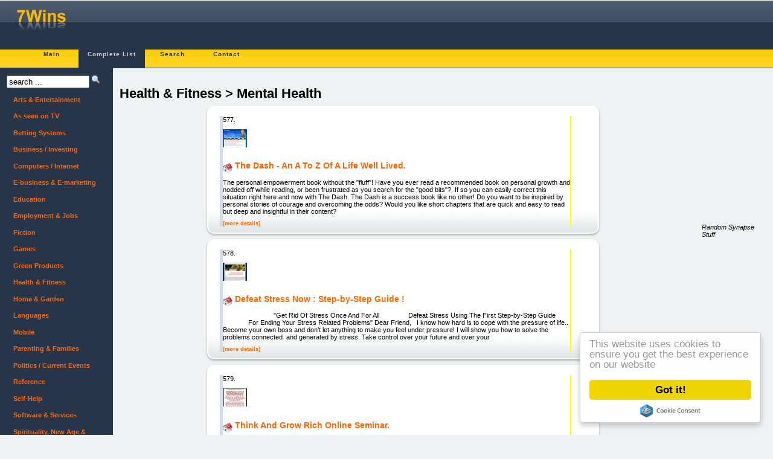

--- FILE ---
content_type: text/html; charset=UTF-8
request_url: https://7wins.eu/cbprod/health+and+fitness+mental+health,19_49.html
body_size: 13555
content:
<?xml version="1.0" encoding="utf-8"?><!DOCTYPE html PUBLIC "-//W3C//DTD XHTML 1.0 Transitional//EN" "http://www.w3.org/TR/xhtml1/DTD/xhtml1-transitional.dtd">
<html xmlns="http://www.w3.org/1999/xhtml">
<head>
<meta name="viewport" content="width=device-width, initial-scale=1.0, user-scalable=yes">
<title>Health &amp; Fitness &gt; Mental Health - Page 49 | 7Wins.eu</title>
<!-- <meta http-equiv="Content-Type" content="application/xhtml+xml; charset=UTF-8" /> -->
<!--<base href="http://7wins.eu">-->
<link rel="shortcut icon" href="/favicon.ico" type="image/x-icon" />
<link rel="search" type="application/opensearchdescription+xml" title="7WINS" href="/opensearch.xml" />
<!--
<script type="text/javascript" src="https://ajax.googleapis.com/ajax/libs/jquery/1.4.0/jquery.min.js"></script>
<script type="text/javascript" src="https://ajax.googleapis.com/ajax/libs/jqueryui/1.5.3/jquery-ui.min.js"></script> 
<script type="text/javascript" src="/tpl/3col_new_beta/starter.js"></script>
<script type="text/javascript" src="/tpl/3col_new_beta/css/superfish.js"></script>
-->
<link href="/tpl/3col_new_beta/css/compiled.css" rel="stylesheet" type="text/css" />
<meta http-equiv="Content-Style-Type" content="text/css" />
<!--[if lt IE 7]> <style media="screen" type="text/css"> .col1 { width:100%; } </style> <![endif]-->

<!-- Begin Cookie Consent plugin by Silktide - http://silktide.com/cookieconsent -->
<script type="text/javascript">
    window.cookieconsent_options = {"message":"This website uses cookies to ensure you get the best experience on our website","dismiss":"Got it!","learnMore":"More info","link":null,"theme":"light-floating"};
</script>
<script type="text/javascript">
function downloadJSAtOnload() {
    var s = [];
    s[s.length] = "//ajax.googleapis.com/ajax/libs/jquery/1.4.0/jquery.min.js";
    s[s.length] = "//ajax.googleapis.com/ajax/libs/jqueryui/1.5.3/jquery-ui.min.js";
    s[s.length] = "/tpl/3col_new_beta/starter.js";
    s[s.length] = "/tpl/3col_new_beta/css/superfish.js";
	s[s.length] = "//cdnjs.cloudflare.com/ajax/libs/cookieconsent2/1.0.9/cookieconsent.min.js";
    for (i = 0; i < s.length; i++)
    {
        var element = document.createElement("script");
        element.src = s[i];
        document.body.appendChild(element);
    }
}
if (window.addEventListener)
window.addEventListener("load", downloadJSAtOnload, false);
else if (window.attachEvent)
window.attachEvent("onload", downloadJSAtOnload);
else window.onload = downloadJSAtOnload;
</script>

<!-- variable head -->
<meta http-equiv="Expires" content="Sun, 01 Feb 26 15:00:00 +0000"/>
<link rel="alternate" type="application/rss+xml" title="7Wins | Movers'n'Shakers Feed" href="/feed/rss2.php?name=movers" />


</head>
<body>
<div id="header">
    <div id="headertop">
        <div style="float: right; width: 468px; height: 68px;">
</div>
        <a href="/"><img class="logo" src="/tpl/3col_new_beta/img/head_logo.gif" alt="Logo" /></a>
    </div>
<!-- MainMenu -->
    <div class="mainmenu"><ul>
        <li><a href="/main/">Main</a></li>
                <li class="mainmenucur"><a href="/cbprod/">Complete List</a></li>
                <li><a href="/search/">Search</a></li>
                <li><a href="/contact/">Contact</a></li>
            </ul></div>
<!-- MainMenuEnd -->
</div>
<div class="colmask holygrail">
<div class="colmid">
<div class="colleft">
<div class="col1wrap">
<div class="col1"><!-- Main -->
<div class="bodyText"><h1 class="pageName">Health &amp; Fitness &gt; Mental Health</h1>


<!-- ItemList -->
<div class="itemlist">
<div class="b1">
    <div class="b1-top"><span></span></div>
    <div class="b1-main">		<div class="item  itemOld" style="max-width:94%;">
		<div class="itemnr">577.</div>
		<div class="itempiccont"><a href="https://7wins.eu/cbprod/detail_12685/the+dash+an+a+to+z+of+a+life+well+lived.html"><img class="itempic" alt="Snapshot from The Dash - An A To Z Of A Life Well Lived." src="/img/s/bigposs.jpg" /></a></div>
		<div class="itemdata">
			<h3><a href="https://7wins.eu/cbprod/detail_12685/the+dash+an+a+to+z+of+a+life+well+lived.html"><img style="vertical-align:middle; line-height:16px; position:relative; bottom: 7%; width:16px; height:16px;" src="/tpl/3col_new_beta/img/kfm_home16.png" alt="Go to: The Dash - An A To Z Of A Life Well Lived."/></a>
			   <a href="https://7wins.eu/cbprod/detail_12685/the+dash+an+a+to+z+of+a+life+well+lived.html">The Dash - An A To Z Of A Life Well Lived.</a></h3>
			<p>The personal empowerment book without the &quot;fluff&quot;! Have you ever read a recommended book on personal growth and nodded off while reading, or been frustrated as you search for the &quot;good bits&quot;?. If so you can easily correct this situation right here and now with The Dash. The Dash is a success book like no other! Do you want to be inspired by personal stories of courage and overcoming the odds? Would you like short chapters that are quick and easy to read but deep and insightful in their content?</p>
			<p class="itemextras"><a href="https://7wins.eu/cbprod/detail_12685/the+dash+an+a+to+z+of+a+life+well+lived.html">[more&nbsp;details]</a> </p>
		</div>
		<div class="itemclear"></div>
	</div></div>
    <div class="b1-bottom"><span></span></div>
</div>
<div class="b1">
    <div class="b1-top"><span></span></div>
    <div class="b1-main">		<div class="item  itemOld" style="max-width:94%;">
		<div class="itemnr">578.</div>
		<div class="itempiccont"><a href="https://7wins.eu/cbprod/detail_12789/defeat+stress+now+step-by-step+guide+!.html"><img class="itempic" alt="Snapshot from Defeat Stress Now : Step-by-Step Guide !" src="/img/s/anthonyeva.jpg" /></a></div>
		<div class="itemdata">
			<h3><a href="https://7wins.eu/cbprod/detail_12789/defeat+stress+now+step-by-step+guide+!.html"><img style="vertical-align:middle; line-height:16px; position:relative; bottom: 7%; width:16px; height:16px;" src="/tpl/3col_new_beta/img/kfm_home16.png" alt="Go to: Defeat Stress Now : Step-by-Step Guide !"/></a>
			   <a href="https://7wins.eu/cbprod/detail_12789/defeat+stress+now+step-by-step+guide+!.html">Defeat Stress Now : Step-by-Step Guide !</a></h3>
			<p>&nbsp; &nbsp; &nbsp; &nbsp; &nbsp; &nbsp; &nbsp; &nbsp; &nbsp; &nbsp; &nbsp;&nbsp; &nbsp; &nbsp;&nbsp; &quot;Get Rid Of Stress Once And For All &nbsp; &nbsp; &nbsp; &nbsp; &nbsp; &nbsp;&nbsp; &nbsp; Defeat Stress Using The First Step-by-Step Guide&nbsp; &nbsp; &nbsp; &nbsp; &nbsp; &nbsp; &nbsp; &nbsp; &nbsp; &nbsp; &nbsp; For Ending Your Stress Related Problems&quot; Dear Friend, &nbsp; I know how hard is to cope with the pressure of life.. Become your own boss and don&rsquo;t let anything to make you feel under pressure! I will show you how to solve the problems connected &nbsp;and generated by stress. Take control over your future and over your</p>
			<p class="itemextras"><a href="https://7wins.eu/cbprod/detail_12789/defeat+stress+now+step-by-step+guide+!.html">[more&nbsp;details]</a> </p>
		</div>
		<div class="itemclear"></div>
	</div></div>
    <div class="b1-bottom"><span></span></div>
</div>
<div class="b1">
    <div class="b1-top"><span></span></div>
    <div class="b1-main">		<div class="item  itemOld" style="max-width:94%;">
		<div class="itemnr">579.</div>
		<div class="itempiccont"><a href="https://7wins.eu/cbprod/detail_12791/think+and+grow+rich+online+seminar.html"><img class="itempic" alt="Snapshot from Think And Grow Rich Online Seminar." src="/img/s/mrniceguy2.jpg" /></a></div>
		<div class="itemdata">
			<h3><a href="https://7wins.eu/cbprod/detail_12791/think+and+grow+rich+online+seminar.html"><img style="vertical-align:middle; line-height:16px; position:relative; bottom: 7%; width:16px; height:16px;" src="/tpl/3col_new_beta/img/kfm_home16.png" alt="Go to: Think And Grow Rich Online Seminar."/></a>
			   <a href="https://7wins.eu/cbprod/detail_12791/think+and+grow+rich+online+seminar.html">Think And Grow Rich Online Seminar.</a></h3>
			<p> The Following Has Been Attribute   THE FOLLOWING HAS BEEN ATTRIBUTED TO THE SUCCESS OF THE MOST SUCCESSFUL PEOPLE EVER TO WALK THIS EARTH...   &quot;THIRTY MILLION PEOPLE, INCLUDING 500 SELF MADE MILLIONAIRES, HAVE USED THESE CLOSELY GUARDED SECRETS TO ACHIEVE COMPLETE FINANCIAL AND PERSONAL SUCCESS IN THEIR LIFE. THE QUESTION IS ARE YOU WILLING TO LEARN FROM THEM TOO, OR WILL YOU CONTINUE TO MAKE EXCUSES WHY ONLY THE &#039;LUCKY&#039; BECOME RICH?&quot;   FINALLY FOR THE FIRST TIME EVER THE NUMBER ONE SUCCESS</p>
			<p class="itemextras"><a href="https://7wins.eu/cbprod/detail_12791/think+and+grow+rich+online+seminar.html">[more&nbsp;details]</a> </p>
		</div>
		<div class="itemclear"></div>
	</div></div>
    <div class="b1-bottom"><span></span></div>
</div>
<div class="b1">
    <div class="b1-top"><span></span></div>
    <div class="b1-main">		<div class="item  itemOld" style="max-width:94%;">
		<div class="itemnr">580.</div>
		<div class="itempiccont"><a href="https://7wins.eu/cbprod/detail_12813/not+my+time+7+stories+of+suicide+survivors.html"><img class="itempic" alt="Snapshot from Not My Time - 7 Stories Of Suicide Survivors." src="/img/s/rashamba94.jpg" /></a></div>
		<div class="itemdata">
			<h3><a href="https://7wins.eu/cbprod/detail_12813/not+my+time+7+stories+of+suicide+survivors.html"><img style="vertical-align:middle; line-height:16px; position:relative; bottom: 7%; width:16px; height:16px;" src="/tpl/3col_new_beta/img/kfm_home16.png" alt="Go to: Not My Time - 7 Stories Of Suicide Survivors."/></a>
			   <a href="https://7wins.eu/cbprod/detail_12813/not+my+time+7+stories+of+suicide+survivors.html">Not My Time - 7 Stories Of Suicide Survivors.</a></h3>
			<p> Suicide Is A Permanent Solution To A Temporary Problem   HOME   ABOUT US   FEEDBACK SUICIDE IS A PERMANENT SOLUTION TO A TEMPORARY PROBLEM 7 STORIES OF REAL PEOPLE OFFERING REAL HOPE  WHY DO THEY KILL THEMSELVES? CLICK HERE TO BUY THE BOOK  It&#039;s a question more than 2,500 FAMILIES PER DAY IN THE WORLD, will ask over and over again (after losing a loved one suicide). It&#039;s a question with as many answers as there are attempts. It&#039;s a question well worth finding the answers for. What researchers</p>
			<p class="itemextras"><a href="https://7wins.eu/cbprod/detail_12813/not+my+time+7+stories+of+suicide+survivors.html">[more&nbsp;details]</a> </p>
		</div>
		<div class="itemclear"></div>
	</div></div>
    <div class="b1-bottom"><span></span></div>
</div>
<div class="b1">
    <div class="b1-top"><span></span></div>
    <div class="b1-main">		<div class="item " style="max-width:94%;">
		<div class="itemnr">581.</div>
		<div class="itempiccont"><a href="https://7wins.eu/cbprod/detail_12830/attractor+genie+law+of+attraction+software.html"><img class="itempic" alt="Snapshot from Attractor Genie - Law Of Attraction Software" src="/img/s/7attractor.jpg" /></a></div>
		<div class="itemdata">
			<h3><a href="https://7wins.eu/cbprod/detail_12830/attractor+genie+law+of+attraction+software.html"><img style="vertical-align:middle; line-height:16px; position:relative; bottom: 7%; width:16px; height:16px;" src="/tpl/3col_new_beta/img/kfm_home16.png" alt="Go to: Attractor Genie - Law Of Attraction Software"/></a>
			   <a href="https://7wins.eu/cbprod/detail_12830/attractor+genie+law+of+attraction+software.html">Attractor Genie - Law Of Attraction Software</a></h3>
			<p>&nbsp;&nbsp;&nbsp; &nbsp;&nbsp;&nbsp;&nbsp;&nbsp; &nbsp;&nbsp;&nbsp;&nbsp; [Home Page](http://www.attractorgenie.com)&nbsp;| [Features](Features.php) | [Testimonials](Testimonials.php)&nbsp;| [Requirements](Requirements.php) | [Order](http://www.attractorgenie.com/orderpage.php)&nbsp;| [Community](http://www.attractorgenie.net)&nbsp;| [FAQ](http://www.attractorgenie.com/faq.php)&nbsp;| [Support](http://www.attractorgenie.com/support/) | &nbsp; &nbsp;[]&nbsp; The Attractor Genie Software Is Changing Lives,Will Yours Be Next?&nbsp; Choose The Top 3 Things You Want In Your Life,</p>
			<p class="itemextras"><a href="https://7wins.eu/cbprod/detail_12830/attractor+genie+law+of+attraction+software.html">[more&nbsp;details]</a> </p>
		</div>
		<div class="itemclear"></div>
	</div></div>
    <div class="b1-bottom"><span></span></div>
</div>
<div class="b1">
    <div class="b1-top"><span></span></div>
    <div class="b1-main">		<div class="item  itemOld" style="max-width:94%;">
		<div class="itemnr">582.</div>
		<div class="itempiccont"><a href="https://7wins.eu/cbprod/detail_12856/dare+to+change+your+job+and+your+life+acclaimed+book.html"><img class="itempic" alt="Snapshot from Dare To Change Your Job And Your Life -- Acclaimed Book" src="/img/s/caroledare.jpg" /></a></div>
		<div class="itemdata">
			<h3><a href="https://7wins.eu/cbprod/detail_12856/dare+to+change+your+job+and+your+life+acclaimed+book.html"><img style="vertical-align:middle; line-height:16px; position:relative; bottom: 7%; width:16px; height:16px;" src="/tpl/3col_new_beta/img/kfm_home16.png" alt="Go to: Dare To Change Your Job And Your Life -- Acclaimed Book"/></a>
			   <a href="https://7wins.eu/cbprod/detail_12856/dare+to+change+your+job+and+your+life+acclaimed+book.html">Dare To Change Your Job And Your Life -- Acclaimed Book</a></h3>
			<p>HOME SERVICES [Counseling and Coaching](s-counseling.html) [Consulting](s-consulting.html) [Outplacement](s-outplacement.html) [Keynotes and Customized Workshops](s-workshops.html) PUBLICATIONS [Book: Dare to Change Your Job and Your Life ](p-book.html) [Instructional Materials and Resources](p-resources.html) [Quizzes](p-tests.html) [NEWS](news.html) [BIO](bio.html) [CONTACT](contact.html) Are you wondering what to do with the REST OF YOUR LIFE? Do you need practical strategies for personal</p>
			<p class="itemextras"><a href="https://7wins.eu/cbprod/detail_12856/dare+to+change+your+job+and+your+life+acclaimed+book.html">[more&nbsp;details]</a> </p>
		</div>
		<div class="itemclear"></div>
	</div></div>
    <div class="b1-bottom"><span></span></div>
</div>

<div class="b1">
    <div class="b1-top"><span></span></div>
    <div class="b1-main">		<div class="item  itemOld" style="max-width:94%;">
		<div class="itemnr">583.</div>
		<div class="itempiccont"><a href="https://7wins.eu/cbprod/detail_12871/pass+psychiatry+boards!+get+board+cerified!.html"><img class="itempic" alt="Snapshot from Pass Psychiatry Boards! Get Board Cerified!" src="/img/s/jeffjuni.jpg" /></a></div>
		<div class="itemdata">
			<h3><a href="https://7wins.eu/cbprod/detail_12871/pass+psychiatry+boards!+get+board+cerified!.html"><img style="vertical-align:middle; line-height:16px; position:relative; bottom: 7%; width:16px; height:16px;" src="/tpl/3col_new_beta/img/kfm_home16.png" alt="Go to: Pass Psychiatry Boards! Get Board Cerified!"/></a>
			   <a href="https://7wins.eu/cbprod/detail_12871/pass+psychiatry+boards!+get+board+cerified!.html">Pass Psychiatry Boards! Get Board Cerified!</a></h3>
			<p>   Pass Psychiatry Board Exams  Psychiatric Diagnostic Criteria Audio CD  Never use</p>
			<p class="itemextras"><a href="https://7wins.eu/cbprod/detail_12871/pass+psychiatry+boards!+get+board+cerified!.html">[more&nbsp;details]</a> </p>
		</div>
		<div class="itemclear"></div>
	</div></div>
    <div class="b1-bottom"><span></span></div>
</div>
<div class="b1">
    <div class="b1-top"><span></span></div>
    <div class="b1-main">		<div class="item  itemOld" style="max-width:94%;">
		<div class="itemnr">584.</div>
		<div class="itempiccont"><a href="https://7wins.eu/cbprod/detail_12909/4+ebooks+on+self+improvement.html"><img class="itempic" alt="Snapshot from 4 Ebooks On Self Improvement." src="/img/s/hdunlop33.jpg" /></a></div>
		<div class="itemdata">
			<h3><a href="https://7wins.eu/cbprod/detail_12909/4+ebooks+on+self+improvement.html"><img style="vertical-align:middle; line-height:16px; position:relative; bottom: 7%; width:16px; height:16px;" src="/tpl/3col_new_beta/img/kfm_home16.png" alt="Go to: 4 Ebooks On Self Improvement."/></a>
			   <a href="https://7wins.eu/cbprod/detail_12909/4+ebooks+on+self+improvement.html">4 Ebooks On Self Improvement.</a></h3>
			<p>Claim All 4 PLR eBooks Now Before I Take This Offer Down! &nbsp; &quot;) // --&gt; &nbsp;&nbsp; Here is what you&#039;re about to download:&nbsp; &nbsp; &quot;Your Road Straight to Success&quot;&nbsp; Discover: A sense of purpose,&nbsp;Time Management and communication skills to Success, The way you need to think to sucess, and so much more.... A 24Pages EBook of $19.95 Value&nbsp; You will receive the complete Word .doc version of this ebook so you can make any changes to it you want to, a specific private label rights license for both you and</p>
			<p class="itemextras"><a href="https://7wins.eu/cbprod/detail_12909/4+ebooks+on+self+improvement.html">[more&nbsp;details]</a> </p>
		</div>
		<div class="itemclear"></div>
	</div></div>
    <div class="b1-bottom"><span></span></div>
</div>
<div class="b1">
    <div class="b1-top"><span></span></div>
    <div class="b1-main">		<div class="item  itemOld" style="max-width:94%;">
		<div class="itemnr">585.</div>
		<div class="itempiccont"><a href="https://7wins.eu/cbprod/detail_12935/complete+adhd+2+0+system.html"><img class="itempic" alt="Snapshot from Complete Adhd 2.0 System." src="/img/s/hoebinglo.jpg" /></a></div>
		<div class="itemdata">
			<h3><a href="https://7wins.eu/cbprod/detail_12935/complete+adhd+2+0+system.html"><img style="vertical-align:middle; line-height:16px; position:relative; bottom: 7%; width:16px; height:16px;" src="/tpl/3col_new_beta/img/kfm_home16.png" alt="Go to: Complete Adhd 2.0 System."/></a>
			   <a href="https://7wins.eu/cbprod/detail_12935/complete+adhd+2+0+system.html">Complete Adhd 2.0 System.</a></h3>
			<p>Simpleology...gets you more out of life...Yesterday! [Powered by MaxBlogPress](http://www.maxblogpress.com/plugins/msa/)&nbsp; [Blog](http://adhdgift.com/blog/) [Podcast](http://adhdgift.com/blog/category/podcast) [Simple](http://www.adhd.simpleology.com/) [RSS](http://adhdgift.com/blog/feed) [Questions?](http://adhdgift.com/blog/have-a-question-ask-it-below) [ADHD Is A Gift](http://adhdgift.com/blog/) Bringing The Worlds ADHD Experts To You. I troll the www to keep you abreast with the latest</p>
			<p class="itemextras"><a href="https://7wins.eu/cbprod/detail_12935/complete+adhd+2+0+system.html">[more&nbsp;details]</a> </p>
		</div>
		<div class="itemclear"></div>
	</div></div>
    <div class="b1-bottom"><span></span></div>
</div>
<div class="b1">
    <div class="b1-top"><span></span></div>
    <div class="b1-main">		<div class="item  itemOld" style="max-width:94%;">
		<div class="itemnr">586.</div>
		<div class="itempiccont"><a href="https://7wins.eu/cbprod/detail_12939/conquering+anxiety+and+depression.html"><img class="itempic" alt="Snapshot from Conquering Anxiety And Depression." src="/img/s/ezinet1.jpg" /></a></div>
		<div class="itemdata">
			<h3><a href="https://7wins.eu/cbprod/detail_12939/conquering+anxiety+and+depression.html"><img style="vertical-align:middle; line-height:16px; position:relative; bottom: 7%; width:16px; height:16px;" src="/tpl/3col_new_beta/img/kfm_home16.png" alt="Go to: Conquering Anxiety And Depression."/></a>
			   <a href="https://7wins.eu/cbprod/detail_12939/conquering+anxiety+and+depression.html">Conquering Anxiety And Depression.</a></h3>
			<p>Discover How A Depression Sufferer Spent Months Of Searching And Found THE SECRET To Overcoming Depression, Anxiety, Panic Attacks, and Agoraphobia... ...And How You Can Benefit From Her &quot;Insider&quot; Secrets To Get Proper Diagnosis And Treatment...Say Goodbye To Depression And Live A Life Of Good Health And Abundance...Forever! Here&#039;s Your Chance To Finally Rid Yourself of Anxiety and Depression And Start Living A Normal Life Again!!! &nbsp; From: Susan Denny Date: Saturday July 12 2008 Dear</p>
			<p class="itemextras"><a href="https://7wins.eu/cbprod/detail_12939/conquering+anxiety+and+depression.html">[more&nbsp;details]</a> </p>
		</div>
		<div class="itemclear"></div>
	</div></div>
    <div class="b1-bottom"><span></span></div>
</div>
<div class="b1">
    <div class="b1-top"><span></span></div>
    <div class="b1-main">		<div class="item " style="max-width:94%;">
		<div class="itemnr">587.</div>
		<div class="itempiccont"><a href="https://7wins.eu/cbprod/detail_13039/binaural+mind+for+binaural+beats.html"><img class="itempic" alt="Snapshot from Binaural Mind For Binaural Beats" src="/img/s/aitchison2.jpg" /></a></div>
		<div class="itemdata">
			<h3><a href="https://7wins.eu/cbprod/detail_13039/binaural+mind+for+binaural+beats.html"><img style="vertical-align:middle; line-height:16px; position:relative; bottom: 7%; width:16px; height:16px;" src="/tpl/3col_new_beta/img/kfm_home16.png" alt="Go to: Binaural Mind For Binaural Beats"/></a>
			   <a href="https://7wins.eu/cbprod/detail_13039/binaural+mind+for+binaural+beats.html">Binaural Mind For Binaural Beats</a></h3>
			<p>&quot;If You&#039;re The Type of Person Who Wants To Free Your Mind And Finally Reach A State of Deep Meditation....Then Read On&quot; We have been where you are right now. You&#039;ve tried hard to meditate. You&#039;ve bought a few books and scoured the internet trying to find the answer to your one burning desire: &quot;How do I reach a state of deep meditation without having to practice for years?&quot; You&#039;ve tried everything that you can...but there is still a piece of the puzzle missing. What is it? For many years, people</p>
			<p class="itemextras"><a href="https://7wins.eu/cbprod/detail_13039/binaural+mind+for+binaural+beats.html">[more&nbsp;details]</a> </p>
		</div>
		<div class="itemclear"></div>
	</div></div>
    <div class="b1-bottom"><span></span></div>
</div>
<div class="b1">
    <div class="b1-top"><span></span></div>
    <div class="b1-main">		<div class="item  itemOld" style="max-width:94%;">
		<div class="itemnr">588.</div>
		<div class="itempiccont"><a href="https://7wins.eu/cbprod/detail_13117/classic+success+club.html"><img class="itempic" alt="Snapshot from Classic Success Club." src="/img/s/classicsuc.jpg" /></a></div>
		<div class="itemdata">
			<h3><a href="https://7wins.eu/cbprod/detail_13117/classic+success+club.html"><img style="vertical-align:middle; line-height:16px; position:relative; bottom: 7%; width:16px; height:16px;" src="/tpl/3col_new_beta/img/kfm_home16.png" alt="Go to: Classic Success Club."/></a>
			   <a href="https://7wins.eu/cbprod/detail_13117/classic+success+club.html">Classic Success Club.</a></h3>
			<p>&quot;If You&#039;re The Kind Of Person Who&#039;s Sick And Tired Of Self-Help Hype But Still Wants To Get Whatever You Want In Life... Then The Long-Lost Astonishing Books In The Classic Success Club Will Unlock Your Hidden Powers To Succeed!&quot; If you&#039;ve been reading self-help books, going to seminars, and doing all the &quot;right things&quot; but success still escapes you, it&#039;s not your fault. It&#039;s simply because you&#039;ve never discovered the classic success books that saved a generation from the Great Depression...</p>
			<p class="itemextras"><a href="https://7wins.eu/cbprod/detail_13117/classic+success+club.html">[more&nbsp;details]</a> </p>
		</div>
		<div class="itemclear"></div>
	</div></div>
    <div class="b1-bottom"><span></span></div>
</div>

</div>
    <!-- ItemListEnd -->
        <br />
        <!-- PageNav --> <div class="pagenav">  <a href="health+and+fitness+mental+health,19_1.html" title="Page 1">1</a>  <a href="health+and+fitness+mental+health,19_2.html" title="Page 2">2</a>  <a href="health+and+fitness+mental+health,19_3.html" title="Page 3">3</a>  <a href="health+and+fitness+mental+health,19_4.html" title="Page 4">4</a>  <a href="health+and+fitness+mental+health,19_5.html" title="Page 5">5</a>  <a href="health+and+fitness+mental+health,19_6.html" title="Page 6">6</a>  <a href="health+and+fitness+mental+health,19_7.html" title="Page 7">7</a>  <a href="health+and+fitness+mental+health,19_8.html" title="Page 8">8</a>  <a href="health+and+fitness+mental+health,19_9.html" title="Page 9">9</a>  <a href="health+and+fitness+mental+health,19_10.html" title="Page 10">10</a>  <a href="health+and+fitness+mental+health,19_11.html" title="Page 11">11</a>  <a href="health+and+fitness+mental+health,19_12.html" title="Page 12">12</a>  <a href="health+and+fitness+mental+health,19_13.html" title="Page 13">13</a>  <a href="health+and+fitness+mental+health,19_14.html" title="Page 14">14</a>  <a href="health+and+fitness+mental+health,19_15.html" title="Page 15">15</a>  <a href="health+and+fitness+mental+health,19_16.html" title="Page 16">16</a>  <a href="health+and+fitness+mental+health,19_17.html" title="Page 17">17</a>  <a href="health+and+fitness+mental+health,19_18.html" title="Page 18">18</a>  <a href="health+and+fitness+mental+health,19_19.html" title="Page 19">19</a>  <a href="health+and+fitness+mental+health,19_20.html" title="Page 20">20</a>  <a href="health+and+fitness+mental+health,19_21.html" title="Page 21">21</a>  <a href="health+and+fitness+mental+health,19_22.html" title="Page 22">22</a>  <a href="health+and+fitness+mental+health,19_23.html" title="Page 23">23</a>  <a href="health+and+fitness+mental+health,19_24.html" title="Page 24">24</a>  <a href="health+and+fitness+mental+health,19_25.html" title="Page 25">25</a>  <a href="health+and+fitness+mental+health,19_26.html" title="Page 26">26</a>  <a href="health+and+fitness+mental+health,19_27.html" title="Page 27">27</a>  <a href="health+and+fitness+mental+health,19_28.html" title="Page 28">28</a>  <a href="health+and+fitness+mental+health,19_29.html" title="Page 29">29</a>  <a href="health+and+fitness+mental+health,19_30.html" title="Page 30">30</a>  <a href="health+and+fitness+mental+health,19_31.html" title="Page 31">31</a>  <a href="health+and+fitness+mental+health,19_32.html" title="Page 32">32</a>  <a href="health+and+fitness+mental+health,19_33.html" title="Page 33">33</a>  <a href="health+and+fitness+mental+health,19_34.html" title="Page 34">34</a>  <a href="health+and+fitness+mental+health,19_35.html" title="Page 35">35</a>  <a href="health+and+fitness+mental+health,19_36.html" title="Page 36">36</a>  <a href="health+and+fitness+mental+health,19_37.html" title="Page 37">37</a>  <a href="health+and+fitness+mental+health,19_38.html" title="Page 38">38</a>  <a href="health+and+fitness+mental+health,19_39.html" title="Page 39">39</a>  <a href="health+and+fitness+mental+health,19_40.html" title="Page 40">40</a>  <a href="health+and+fitness+mental+health,19_41.html" title="Page 41">41</a>  <a href="health+and+fitness+mental+health,19_42.html" title="Page 42">42</a>  <a href="health+and+fitness+mental+health,19_43.html" title="Page 43">43</a>  <a href="health+and+fitness+mental+health,19_44.html" title="Page 44">44</a>  <a href="health+and+fitness+mental+health,19_45.html" title="Page 45">45</a>  <a href="health+and+fitness+mental+health,19_46.html" title="Page 46">46</a>  <a href="health+and+fitness+mental+health,19_47.html" title="Page 47">47</a>  <a href="health+and+fitness+mental+health,19_48.html" title="Page 48">48</a>  <div class="pagenavcur"><a href="health+and+fitness+mental+health,19_49.html" title="Page 49">49</a></div>  <a href="health+and+fitness+mental+health,19_50.html" title="Page 50">50</a>  <a href="health+and+fitness+mental+health,19_51.html" title="Page 51">51</a>  <a href="health+and+fitness+mental+health,19_52.html" title="Page 52">52</a>  <a href="health+and+fitness+mental+health,19_53.html" title="Page 53">53</a>  <a href="health+and+fitness+mental+health,19_54.html" title="Page 54">54</a>  <a href="health+and+fitness+mental+health,19_55.html" title="Page 55">55</a>  <a href="health+and+fitness+mental+health,19_56.html" title="Page 56">56</a>  <a href="health+and+fitness+mental+health,19_57.html" title="Page 57">57</a>  <a href="health+and+fitness+mental+health,19_58.html" title="Page 58">58</a>  <a href="health+and+fitness+mental+health,19_59.html" title="Page 59">59</a>  <a href="health+and+fitness+mental+health,19_60.html" title="Page 60">60</a>  <a href="health+and+fitness+mental+health,19_61.html" title="Page 61">61</a>  <a href="health+and+fitness+mental+health,19_62.html" title="Page 62">62</a>  <a href="health+and+fitness+mental+health,19_63.html" title="Page 63">63</a>  <a href="health+and+fitness+mental+health,19_64.html" title="Page 64">64</a>  <a href="health+and+fitness+mental+health,19_65.html" title="Page 65">65</a>  <a href="health+and+fitness+mental+health,19_66.html" title="Page 66">66</a>  <a href="health+and+fitness+mental+health,19_67.html" title="Page 67">67</a>  <a href="health+and+fitness+mental+health,19_68.html" title="Page 68">68</a>  <a href="health+and+fitness+mental+health,19_69.html" title="Page 69">69</a>  <a href="health+and+fitness+mental+health,19_70.html" title="Page 70">70</a>  <a href="health+and+fitness+mental+health,19_71.html" title="Page 71">71</a>  <a href="health+and+fitness+mental+health,19_72.html" title="Page 72">72</a>  <a href="health+and+fitness+mental+health,19_73.html" title="Page 73">73</a>  <a href="health+and+fitness+mental+health,19_74.html" title="Page 74">74</a>  <a href="health+and+fitness+mental+health,19_75.html" title="Page 75">75</a>  <a href="health+and+fitness+mental+health,19_76.html" title="Page 76">76</a>  <a href="health+and+fitness+mental+health,19_77.html" title="Page 77">77</a>  <a href="health+and+fitness+mental+health,19_78.html" title="Page 78">78</a>  <a href="health+and+fitness+mental+health,19_79.html" title="Page 79">79</a>  <a href="health+and+fitness+mental+health,19_80.html" title="Page 80">80</a>  <a href="health+and+fitness+mental+health,19_81.html" title="Page 81">81</a>  <a href="health+and+fitness+mental+health,19_82.html" title="Page 82">82</a>  <a href="health+and+fitness+mental+health,19_83.html" title="Page 83">83</a>  <a href="health+and+fitness+mental+health,19_84.html" title="Page 84">84</a>  <a href="health+and+fitness+mental+health,19_85.html" title="Page 85">85</a>  <a href="health+and+fitness+mental+health,19_86.html" title="Page 86">86</a>  <a href="health+and+fitness+mental+health,19_87.html" title="Page 87">87</a>  <a href="health+and+fitness+mental+health,19_88.html" title="Page 88">88</a>  <a href="health+and+fitness+mental+health,19_89.html" title="Page 89">89</a>  <a href="health+and+fitness+mental+health,19_90.html" title="Page 90">90</a>  <a href="health+and+fitness+mental+health,19_91.html" title="Page 91">91</a>  <a href="health+and+fitness+mental+health,19_92.html" title="Page 92">92</a>  <a href="health+and+fitness+mental+health,19_93.html" title="Page 93">93</a>  <a href="health+and+fitness+mental+health,19_94.html" title="Page 94">94</a>  <a href="health+and+fitness+mental+health,19_95.html" title="Page 95">95</a>  <a href="health+and+fitness+mental+health,19_96.html" title="Page 96">96</a>  <a href="health+and+fitness+mental+health,19_97.html" title="Page 97">97</a>  <a href="health+and+fitness+mental+health,19_98.html" title="Page 98">98</a>  <a href="health+and+fitness+mental+health,19_99.html" title="Page 99">99</a>  <a href="health+and+fitness+mental+health,19_100.html" title="Page 100">100</a>  <a href="health+and+fitness+mental+health,19_101.html" title="Page 101">101</a>  <a href="health+and+fitness+mental+health,19_102.html" title="Page 102">102</a>  <a href="health+and+fitness+mental+health,19_103.html" title="Page 103">103</a>  <a href="health+and+fitness+mental+health,19_104.html" title="Page 104">104</a>  <a href="health+and+fitness+mental+health,19_105.html" title="Page 105">105</a>  <a href="health+and+fitness+mental+health,19_106.html" title="Page 106">106</a>  <a href="health+and+fitness+mental+health,19_107.html" title="Page 107">107</a>  <a href="health+and+fitness+mental+health,19_108.html" title="Page 108">108</a>  <a href="health+and+fitness+mental+health,19_109.html" title="Page 109">109</a>  <a href="health+and+fitness+mental+health,19_110.html" title="Page 110">110</a>  <a href="health+and+fitness+mental+health,19_111.html" title="Page 111">111</a>  <a href="health+and+fitness+mental+health,19_112.html" title="Page 112">112</a>  <a href="health+and+fitness+mental+health,19_113.html" title="Page 113">113</a>  <a href="health+and+fitness+mental+health,19_114.html" title="Page 114">114</a>  <a href="health+and+fitness+mental+health,19_115.html" title="Page 115">115</a>  <a href="health+and+fitness+mental+health,19_116.html" title="Page 116">116</a>  <a href="health+and+fitness+mental+health,19_117.html" title="Page 117">117</a>  <a href="health+and+fitness+mental+health,19_118.html" title="Page 118">118</a>  <a href="health+and+fitness+mental+health,19_119.html" title="Page 119">119</a>  <a href="health+and+fitness+mental+health,19_120.html" title="Page 120">120</a>  <a href="health+and+fitness+mental+health,19_121.html" title="Page 121">121</a>  <a href="health+and+fitness+mental+health,19_122.html" title="Page 122">122</a>  <a href="health+and+fitness+mental+health,19_123.html" title="Page 123">123</a>  </div> <!-- PageNavEnd --></div>
</div>
</div>
<div class="col2"><!-- Left sidebar --> <form method="get" action="/search/">
<div class="searchmini">
<input id="sqmi" style="font: Arial 10px;" type="text" name="q" size="15" value="" onfocus="onSearchEnter();" title="Your query goes here."/>
<input style="font: Arial 10px; width: 16px; height: 16px;" onclick="onSearchEnter();" type="image" src="/tpl/3col_new_beta/img/magnifier_16x16.png" /></div>
<script type="text/javascript">var sqmiEntered = false;document.getElementById('sqmi').value = "search ...";function onSearchEnter(){if (sqmiEntered == false){sqmiEntered = true;document.getElementById('sqmi').value = "";}}</script>
</form>
<!-- CategoryDir -->
<ul class="sf-menu sf-vertical" id="catdir">
    <li><a href="/cbprod/arts+and+entertainment,104_144.html">Arts &amp; Entertainment</a>
        <ul>       <li><a href="/cbprod/arts+and+entertainment+architecture,105_1.html">Architecture</a></li>
       <li><a href="/cbprod/arts+and+entertainment+art,106_15.html">Art</a></li>
       <li><a href="/cbprod/arts+and+entertainment+body+art,107_7.html">Body Art</a></li>
       <li><a href="/cbprod/arts+and+entertainment+dance,108_4.html">Dance</a></li>
       <li><a href="/cbprod/arts+and+entertainment+fashion,109_4.html">Fashion</a></li>
       <li><a href="/cbprod/arts+and+entertainment+film+and+television,110_15.html">Film &amp; Television</a></li>
       <li><a href="/cbprod/arts+and+entertainment+general,111_11.html">General</a></li>
       <li><a href="/cbprod/arts+and+entertainment+humor,112_2.html">Humor</a></li>
       <li><a href="/cbprod/arts+and+entertainment+music,113_62.html">Music</a></li>
       <li><a href="/cbprod/arts+and+entertainment+photography,114_20.html">Photography</a></li>
       <li><a href="/cbprod/arts+and+entertainment+radio,115_1.html">Radio</a></li>
       <li><a href="/cbprod/arts+and+entertainment+theater,116_2.html">Theater</a></li>
       <li><a href="/cbprod/arts+and+entertainment+magic+tricks,364_5.html">Magic Tricks</a></li>
        </ul>
    </li>
        <li><a href="/cbprod/as+seen+on+tv,399_1.html">As seen on TV</a>
        <ul>       <li><a href="/cbprod/as+seen+on+tv+general,400_1.html">General</a></li>
        </ul>
    </li>
        <li><a href="/cbprod/betting+systems,388_94.html">Betting Systems</a>
        <ul>       <li><a href="/cbprod/betting+systems+casino+table+games,389_12.html">Casino Table Games</a></li>
       <li><a href="/cbprod/betting+systems+football,390_8.html">Football</a></li>
       <li><a href="/cbprod/betting+systems+general,391_30.html">General</a></li>
       <li><a href="/cbprod/betting+systems+horse+racing,392_29.html">Horse Racing</a></li>
       <li><a href="/cbprod/betting+systems+lottery,393_7.html">Lottery</a></li>
       <li><a href="/cbprod/betting+systems+poker,394_6.html">Poker</a></li>
       <li><a href="/cbprod/betting+systems+soccer,395_8.html">Soccer</a></li>
        </ul>
    </li>
        <li><a href="/cbprod/business+investing,117_425.html">Business / Investing</a>
        <ul>       <li><a href="/cbprod/business+investing+careers+industries+and+professions,118_13.html">Careers, Industries &amp; Professions</a></li>
       <li><a href="/cbprod/business+investing+debt,119_6.html">Debt</a></li>
       <li><a href="/cbprod/business+investing+derivatives,120_6.html">Derivatives</a></li>
       <li><a href="/cbprod/business+investing+economics,121_3.html">Economics</a></li>
       <li><a href="/cbprod/business+investing+equities,122_13.html">Equities</a></li>
       <li><a href="/cbprod/business+investing+foreign+exchange,123_77.html">Foreign Exchange</a></li>
       <li><a href="/cbprod/business+investing+general,124_32.html">General</a></li>
       <li><a href="/cbprod/business+investing+international+business,125_5.html">International Business</a></li>
       <li><a href="/cbprod/business+investing+management+and+leadership,126_18.html">Management &amp; Leadership</a></li>
       <li><a href="/cbprod/business+investing+marketing+and+sales,127_48.html">Marketing &amp; Sales</a></li>
       <li><a href="/cbprod/business+investing+outsourcing,128_3.html">Outsourcing</a></li>
       <li><a href="/cbprod/business+investing+personal+finance,129_27.html">Personal Finance</a></li>
       <li><a href="/cbprod/business+investing+real+estate,130_40.html">Real Estate</a></li>
       <li><a href="/cbprod/business+investing+small+biz+entrepreneurship,131_106.html">Small Biz / Entrepreneurship</a></li>
       <li><a href="/cbprod/business+investing+commodities,365_5.html">Commodities</a></li>
       <li><a href="/cbprod/business+investing+equities+and+stocks,366_48.html">Equities &amp; Stocks</a></li>
        </ul>
    </li>
        <li><a href="/cbprod/computers+internet,134_106.html">Computers / Internet</a>
        <ul>       <li><a href="/cbprod/computers+internet+databases,135_3.html">Databases</a></li>
       <li><a href="/cbprod/computers+internet+email+services,136_2.html">Email Services</a></li>
       <li><a href="/cbprod/computers+internet+general,137_21.html">General</a></li>
       <li><a href="/cbprod/computers+internet+graphics,138_11.html">Graphics</a></li>
       <li><a href="/cbprod/computers+internet+hardware,139_3.html">Hardware</a></li>
       <li><a href="/cbprod/computers+internet+networking,140_2.html">Networking</a></li>
       <li><a href="/cbprod/computers+internet+operating+systems,141_2.html">Operating Systems</a></li>
       <li><a href="/cbprod/computers+internet+programming,142_5.html">Programming</a></li>
       <li><a href="/cbprod/computers+internet+software,143_30.html">Software</a></li>
       <li><a href="/cbprod/computers+internet+system+administration,144_2.html">System Administration</a></li>
       <li><a href="/cbprod/computers+internet+system+analysis+and+design,145_1.html">System Analysis &amp; Design</a></li>
       <li><a href="/cbprod/computers+internet+web+hosting,146_5.html">Web Hosting</a></li>
       <li><a href="/cbprod/computers+internet+web+site+design,147_25.html">Web Site Design</a></li>
        </ul>
    </li>
        <li><a href="/cbprod/e-business+and+e-marketing,159_849.html">E-business &amp; E-marketing</a>
        <ul>       <li><a href="/cbprod/e-business+and+e-marketing+affiliate+marketing,160_162.html">Affiliate Marketing</a></li>
       <li><a href="/cbprod/e-business+and+e-marketing+article+marketing,161_22.html">Article Marketing</a></li>
       <li><a href="/cbprod/e-business+and+e-marketing+auctions,162_11.html">Auctions</a></li>
       <li><a href="/cbprod/e-business+and+e-marketing+banners,163_2.html">Banners</a></li>
       <li><a href="/cbprod/e-business+and+e-marketing+blog+marketing,164_46.html">Blog Marketing</a></li>
       <li><a href="/cbprod/e-business+and+e-marketing+classified+advertising,165_4.html">Classified Advertising</a></li>
       <li><a href="/cbprod/e-business+and+e-marketing+consulting,166_11.html">Consulting</a></li>
       <li><a href="/cbprod/e-business+and+e-marketing+copywriting,167_9.html">Copywriting</a></li>
       <li><a href="/cbprod/e-business+and+e-marketing+domains,168_10.html">Domains</a></li>
       <li><a href="/cbprod/e-business+and+e-marketing+e-commerce+operations,169_45.html">E-commerce Operations</a></li>
       <li><a href="/cbprod/e-business+and+e-marketing+e-zine+strategies,170_3.html">E-zine Strategies</a></li>
       <li><a href="/cbprod/e-business+and+e-marketing+email+marketing,171_40.html">Email Marketing</a></li>
       <li><a href="/cbprod/e-business+and+e-marketing+general,172_118.html">General</a></li>
       <li><a href="/cbprod/e-business+and+e-marketing+market+research,173_5.html">Market Research</a></li>
       <li><a href="/cbprod/e-business+and+e-marketing+marketing,174_142.html">Marketing</a></li>
       <li><a href="/cbprod/e-business+and+e-marketing+niche+marketing,175_47.html">Niche Marketing</a></li>
       <li><a href="/cbprod/e-business+and+e-marketing+paid+surveys,176_13.html">Paid Surveys</a></li>
       <li><a href="/cbprod/e-business+and+e-marketing+pay+per+click+advertising,177_22.html">Pay Per Click Advertising</a></li>
       <li><a href="/cbprod/e-business+and+e-marketing+promotion,178_24.html">Promotion</a></li>
       <li><a href="/cbprod/e-business+and+e-marketing+sem+and+seo,179_60.html">SEM &amp; SEO</a></li>
       <li><a href="/cbprod/e-business+and+e-marketing+social+media+marketing,180_57.html">Social Media Marketing</a></li>
       <li><a href="/cbprod/e-business+and+e-marketing+submitters,181_5.html">Submitters</a></li>
       <li><a href="/cbprod/e-business+and+e-marketing+video+marketing,182_24.html">Video Marketing</a></li>
        </ul>
    </li>
        <li><a href="/cbprod/education,371_78.html">Education</a>
        <ul>       <li><a href="/cbprod/education+admissions,372_4.html">Admissions</a></li>
       <li><a href="/cbprod/education+educational+materials,373_40.html">Educational Materials</a></li>
       <li><a href="/cbprod/education+higher+education,374_8.html">Higher Education</a></li>
       <li><a href="/cbprod/education+k-12,375_8.html">K-12</a></li>
       <li><a href="/cbprod/education+student+loans,376_1.html">Student Loans</a></li>
       <li><a href="/cbprod/education+test+prep+and+study+guides,377_19.html">Test Prep &amp; Study Guides</a></li>
        </ul>
    </li>
        <li><a href="/cbprod/employment+and+jobs,183_82.html">Employment &amp; Jobs</a>
        <ul>       <li><a href="/cbprod/employment+and+jobs+cover+letter+and+resume+guides,184_9.html">Cover Letter &amp; Resume Guides</a></li>
       <li><a href="/cbprod/employment+and+jobs+general,185_18.html">General</a></li>
       <li><a href="/cbprod/employment+and+jobs+job+listings,186_10.html">Job Listings</a></li>
       <li><a href="/cbprod/employment+and+jobs+job+search+guides,187_17.html">Job Search Guides</a></li>
       <li><a href="/cbprod/employment+and+jobs+job+skills+training,188_32.html">Job Skills / Training</a></li>
        </ul>
    </li>
        <li><a href="/cbprod/fiction,189_11.html">Fiction</a>
        <ul>       <li><a href="/cbprod/fiction+general,190_11.html">General</a></li>
        </ul>
    </li>
        <li><a href="/cbprod/games,191_66.html">Games</a>
        <ul>       <li><a href="/cbprod/games+console+guides+and+repairs,192_6.html">Console Guides &amp; Repairs</a></li>
       <li><a href="/cbprod/games+general,193_14.html">General</a></li>
       <li><a href="/cbprod/games+strategy+guides,194_48.html">Strategy Guides</a></li>
        </ul>
    </li>
        <li><a href="/cbprod/green+products,195_28.html">Green Products</a>
        <ul>       <li><a href="/cbprod/green+products+alternative+energy,196_17.html">Alternative Energy</a></li>
       <li><a href="/cbprod/green+products+conservation+and+efficiency,197_8.html">Conservation &amp; Efficiency</a></li>
       <li><a href="/cbprod/green+products+general,368_5.html">General</a></li>
        </ul>
    </li>
        <li><a href="/cbprod/health+and+fitness,10_1107.html">Health &amp; Fitness</a>
        <ul>       <li><a href="/cbprod/health+and+fitness+addiction,11_31.html">Addiction</a></li>
       <li><a href="/cbprod/health+and+fitness+womens+health,12_47.html">Womens Health</a></li>
       <li><a href="/cbprod/health+and+fitness+spiritual+health,13_81.html">Spiritual Health</a></li>
       <li><a href="/cbprod/health+and+fitness+fitness,14_99.html">Fitness</a></li>
       <li><a href="/cbprod/health+and+fitness+alternative,15_94.html">Alternative</a></li>
       <li><a href="/cbprod/health+and+fitness+medicine,16_29.html">Medicine</a></li>
       <li><a href="/cbprod/health+and+fitness+beauty,17_63.html">Beauty</a></li>
       <li><a href="/cbprod/health+and+fitness+nutrition,18_91.html">Nutrition</a></li>
       <li><a href="/cbprod/health+and+fitness+mental+health,19_123.html">Mental Health</a></li>
       <li><a href="/cbprod/health+and+fitness+new+products,20_0.html">New Products</a></li>
       <li><a href="/cbprod/health+and+fitness+diet,21_87.html">Diet</a></li>
       <li><a href="/cbprod/health+and+fitness+remedies,22_197.html">Remedies</a></li>
       <li><a href="/cbprod/health+and+fitness+dental+health,198_6.html">Dental Health</a></li>
       <li><a href="/cbprod/health+and+fitness+diets+and+weight+loss,199_225.html">Diets &amp; Weight Loss</a></li>
       <li><a href="/cbprod/health+and+fitness+exercise+and+fitness,200_131.html">Exercise &amp; Fitness</a></li>
       <li><a href="/cbprod/health+and+fitness+general,201_60.html">General</a></li>
       <li><a href="/cbprod/health+and+fitness+health+mind+and+body,202_24.html">Health, Mind &amp; Body</a></li>
       <li><a href="/cbprod/health+and+fitness+men+s+health,203_42.html">Men&#039;s Health</a></li>
       <li><a href="/cbprod/health+and+fitness+strength+training,204_26.html">Strength Training</a></li>
       <li><a href="/cbprod/health+and+fitness+women+s+health,205_34.html">Women&#039;s Health</a></li>
       <li><a href="/cbprod/health+and+fitness+yoga,206_9.html">Yoga</a></li>
       <li><a href="/cbprod/health+and+fitness+meditation,369_10.html">Meditation</a></li>
       <li><a href="/cbprod/health+and+fitness+sleep+and+dreams,370_9.html">Sleep and Dreams</a></li>
       <li><a href="/cbprod/health+and+fitness+dietary+supplements,398_12.html">Dietary Supplements</a></li>
        </ul>
    </li>
        <li><a href="/cbprod/home+and+garden,211_211.html">Home &amp; Garden</a>
        <ul>       <li><a href="/cbprod/home+and+garden+animal+care+and+pets,212_79.html">Animal Care &amp; Pets</a></li>
       <li><a href="/cbprod/home+and+garden+crafts+and+hobbies,213_36.html">Crafts &amp; Hobbies</a></li>
       <li><a href="/cbprod/home+and+garden+entertaining,214_4.html">Entertaining</a></li>
       <li><a href="/cbprod/home+and+garden+gardening+and+horticulture,215_34.html">Gardening &amp; Horticulture</a></li>
       <li><a href="/cbprod/home+and+garden+general,216_10.html">General</a></li>
       <li><a href="/cbprod/home+and+garden+homebuying,217_4.html">Homebuying</a></li>
       <li><a href="/cbprod/home+and+garden+how-to+and+home+improvements,218_29.html">How-to &amp; Home Improvements</a></li>
       <li><a href="/cbprod/home+and+garden+interior+design,219_5.html">Interior Design</a></li>
       <li><a href="/cbprod/home+and+garden+sewing,220_3.html">Sewing</a></li>
       <li><a href="/cbprod/home+and+garden+weddings,221_11.html">Weddings</a></li>
        </ul>
    </li>
        <li><a href="/cbprod/languages,222_20.html">Languages</a>
        <ul>       <li><a href="/cbprod/languages+arabic,223_2.html">Arabic</a></li>
       <li><a href="/cbprod/languages+chinese,224_2.html">Chinese</a></li>
       <li><a href="/cbprod/languages+english,225_6.html">English</a></li>
       <li><a href="/cbprod/languages+french,226_2.html">French</a></li>
       <li><a href="/cbprod/languages+german,227_1.html">German</a></li>
       <li><a href="/cbprod/languages+hebrew,228_1.html">Hebrew</a></li>
       <li><a href="/cbprod/languages+hindi,229_1.html">Hindi</a></li>
       <li><a href="/cbprod/languages+italian,230_1.html">Italian</a></li>
       <li><a href="/cbprod/languages+japanese,231_2.html">Japanese</a></li>
       <li><a href="/cbprod/languages+other,232_3.html">Other</a></li>
       <li><a href="/cbprod/languages+russian,233_1.html">Russian</a></li>
       <li><a href="/cbprod/languages+sign+language,234_1.html">Sign Language</a></li>
       <li><a href="/cbprod/languages+spanish,235_4.html">Spanish</a></li>
       <li><a href="/cbprod/languages+thai,236_1.html">Thai</a></li>
        </ul>
    </li>
        <li><a href="/cbprod/mobile,237_15.html">Mobile</a>
        <ul>       <li><a href="/cbprod/mobile+apps,238_6.html">Apps</a></li>
       <li><a href="/cbprod/mobile+developer+tools,239_3.html">Developer Tools</a></li>
       <li><a href="/cbprod/mobile+general,240_6.html">General</a></li>
       <li><a href="/cbprod/mobile+ringtones,241_1.html">Ringtones</a></li>
       <li><a href="/cbprod/mobile+security,242_1.html">Security</a></li>
       <li><a href="/cbprod/mobile+video,243_1.html">Video</a></li>
        </ul>
    </li>
        <li><a href="/cbprod/parenting+and+families,246_92.html">Parenting &amp; Families</a>
        <ul>       <li><a href="/cbprod/parenting+and+families+education,247_16.html">Education</a></li>
       <li><a href="/cbprod/parenting+and+families+genealogy,248_3.html">Genealogy</a></li>
       <li><a href="/cbprod/parenting+and+families+general,249_8.html">General</a></li>
       <li><a href="/cbprod/parenting+and+families+marriage,250_10.html">Marriage</a></li>
       <li><a href="/cbprod/parenting+and+families+parenting,251_30.html">Parenting</a></li>
       <li><a href="/cbprod/parenting+and+families+pregnancy+and+childbirth,252_20.html">Pregnancy &amp; Childbirth</a></li>
       <li><a href="/cbprod/parenting+and+families+special+needs,253_5.html">Special Needs</a></li>
       <li><a href="/cbprod/parenting+and+families+divorce,378_4.html">Divorce</a></li>
        </ul>
    </li>
        <li><a href="/cbprod/politics+current+events,254_8.html">Politics / Current Events</a>
        <ul>       <li><a href="/cbprod/politics+current+events+general,255_8.html">General</a></li>
        </ul>
    </li>
        <li><a href="/cbprod/reference,256_71.html">Reference</a>
        <ul>       <li><a href="/cbprod/reference+catalogs+and+directories,257_6.html">Catalogs &amp; Directories</a></li>
       <li><a href="/cbprod/reference+consumer+guides,258_9.html">Consumer Guides</a></li>
       <li><a href="/cbprod/reference+education,259_9.html">Education</a></li>
       <li><a href="/cbprod/reference+etiquette,260_1.html">Etiquette</a></li>
       <li><a href="/cbprod/reference+gay+lesbian,261_1.html">Gay / Lesbian</a></li>
       <li><a href="/cbprod/reference+general,262_14.html">General</a></li>
       <li><a href="/cbprod/reference+law+and+legal+issues,263_12.html">Law &amp; Legal Issues</a></li>
       <li><a href="/cbprod/reference+writing,264_17.html">Writing</a></li>
       <li><a href="/cbprod/reference+automotive,379_5.html">Automotive</a></li>
       <li><a href="/cbprod/reference+the+sciences,380_2.html">The Sciences</a></li>
        </ul>
    </li>
        <li><a href="/cbprod/self-help,265_550.html">Self-Help</a>
        <ul>       <li><a href="/cbprod/self-help+abuse,266_3.html">Abuse</a></li>
       <li><a href="/cbprod/self-help+eating+disorders,267_2.html">Eating Disorders</a></li>
       <li><a href="/cbprod/self-help+female+dating+guides,268_5.html">Female Dating Guides</a></li>
       <li><a href="/cbprod/self-help+general,269_53.html">General</a></li>
       <li><a href="/cbprod/self-help+male+dating+guides,270_18.html">Male Dating Guides</a></li>
       <li><a href="/cbprod/self-help+marriage+and+relationships,271_94.html">Marriage &amp; Relationships</a></li>
       <li><a href="/cbprod/self-help+motivational+transformational,272_112.html">Motivational / Transformational</a></li>
       <li><a href="/cbprod/self-help+personal+finance,273_41.html">Personal Finance</a></li>
       <li><a href="/cbprod/self-help+self-esteem,274_20.html">Self-Esteem</a></li>
       <li><a href="/cbprod/self-help+stress+management,275_23.html">Stress Management</a></li>
       <li><a href="/cbprod/self-help+success,276_80.html">Success</a></li>
       <li><a href="/cbprod/self-help+time+management,277_8.html">Time Management</a></li>
       <li><a href="/cbprod/self-help+dating+guides,381_102.html">Dating Guides</a></li>
       <li><a href="/cbprod/self-help+public+speaking,382_8.html">Public Speaking</a></li>
       <li><a href="/cbprod/self-help+self+defense,383_7.html">Self Defense</a></li>
       <li><a href="/cbprod/self-help+survival,396_18.html">Survival</a></li>
        </ul>
    </li>
        <li><a href="/cbprod/software+and+services,278_201.html">Software &amp; Services</a>
        <ul>       <li><a href="/cbprod/software+and+services+anti+adware+spyware,279_5.html">Anti Adware / Spyware</a></li>
       <li><a href="/cbprod/software+and+services+background+investigations,280_6.html">Background Investigations</a></li>
       <li><a href="/cbprod/software+and+services+communications,281_3.html">Communications</a></li>
       <li><a href="/cbprod/software+and+services+dating,282_2.html">Dating</a></li>
       <li><a href="/cbprod/software+and+services+developer+tools,283_7.html">Developer Tools</a></li>
       <li><a href="/cbprod/software+and+services+digital+photos,284_3.html">Digital Photos</a></li>
       <li><a href="/cbprod/software+and+services+drivers,285_2.html">Drivers</a></li>
       <li><a href="/cbprod/software+and+services+education,286_5.html">Education</a></li>
       <li><a href="/cbprod/software+and+services+email,287_3.html">Email</a></li>
       <li><a href="/cbprod/software+and+services+foreign+exchange+investing,288_26.html">Foreign Exchange Investing</a></li>
       <li><a href="/cbprod/software+and+services+general,289_14.html">General</a></li>
       <li><a href="/cbprod/software+and+services+graphic+design,290_10.html">Graphic Design</a></li>
       <li><a href="/cbprod/software+and+services+hosting,291_5.html">Hosting</a></li>
       <li><a href="/cbprod/software+and+services+internet+tools,292_29.html">Internet Tools</a></li>
       <li><a href="/cbprod/software+and+services+mp3+and+audio,293_5.html">MP3 &amp; Audio</a></li>
       <li><a href="/cbprod/software+and+services+networking,294_1.html">Networking</a></li>
       <li><a href="/cbprod/software+and+services+operating+systems,295_1.html">Operating Systems</a></li>
       <li><a href="/cbprod/software+and+services+other+investment+software,296_3.html">Other Investment Software</a></li>
       <li><a href="/cbprod/software+and+services+personal+finance,297_3.html">Personal Finance</a></li>
       <li><a href="/cbprod/software+and+services+productivity,298_13.html">Productivity</a></li>
       <li><a href="/cbprod/software+and+services+registry+cleaners,299_7.html">Registry Cleaners</a></li>
       <li><a href="/cbprod/software+and+services+reverse+phone+lookup,300_2.html">Reverse Phone Lookup</a></li>
       <li><a href="/cbprod/software+and+services+screensavers+and+wallpaper,301_1.html">Screensavers &amp; Wallpaper</a></li>
       <li><a href="/cbprod/software+and+services+security,302_10.html">Security</a></li>
       <li><a href="/cbprod/software+and+services+system+optimization,303_7.html">System Optimization</a></li>
       <li><a href="/cbprod/software+and+services+utilities,304_11.html">Utilities</a></li>
       <li><a href="/cbprod/software+and+services+video,305_15.html">Video</a></li>
       <li><a href="/cbprod/software+and+services+web+design,306_16.html">Web Design</a></li>
       <li><a href="/cbprod/software+and+services+3d+printing,397_1.html">3D Printing</a></li>
        </ul>
    </li>
        <li><a href="/cbprod/spirituality+new+age+and+alternative+beliefs,307_102.html">Spirituality, New Age &amp; Alternative Beliefs</a>
        <ul>       <li><a href="/cbprod/spirituality+new+age+and+alternative+beliefs+astrology,308_7.html">Astrology</a></li>
       <li><a href="/cbprod/spirituality+new+age+and+alternative+beliefs+general,309_44.html">General</a></li>
       <li><a href="/cbprod/spirituality+new+age+and+alternative+beliefs+hypnosis,310_14.html">Hypnosis</a></li>
       <li><a href="/cbprod/spirituality+new+age+and+alternative+beliefs+magic,311_3.html">Magic</a></li>
       <li><a href="/cbprod/spirituality+new+age+and+alternative+beliefs+numerology,312_3.html">Numerology</a></li>
       <li><a href="/cbprod/spirituality+new+age+and+alternative+beliefs+paranormal,313_3.html">Paranormal</a></li>
       <li><a href="/cbprod/spirituality+new+age+and+alternative+beliefs+psychics,314_6.html">Psychics</a></li>
       <li><a href="/cbprod/spirituality+new+age+and+alternative+beliefs+religion,315_20.html">Religion</a></li>
       <li><a href="/cbprod/spirituality+new+age+and+alternative+beliefs+tarot,316_4.html">Tarot</a></li>
       <li><a href="/cbprod/spirituality+new+age+and+alternative+beliefs+witchcraft,317_4.html">Witchcraft</a></li>
        </ul>
    </li>
        <li><a href="/cbprod/sports,318_114.html">Sports</a>
        <ul>       <li><a href="/cbprod/sports+auto,319_1.html">Auto</a></li>
       <li><a href="/cbprod/sports+baseball,320_7.html">Baseball</a></li>
       <li><a href="/cbprod/sports+basketball,321_6.html">Basketball</a></li>
       <li><a href="/cbprod/sports+coaching,322_3.html">Coaching</a></li>
       <li><a href="/cbprod/sports+extreme+sports,323_3.html">Extreme Sports</a></li>
       <li><a href="/cbprod/sports+football,324_4.html">Football</a></li>
       <li><a href="/cbprod/sports+general,325_6.html">General</a></li>
       <li><a href="/cbprod/sports+golf,326_24.html">Golf</a></li>
       <li><a href="/cbprod/sports+hockey,327_2.html">Hockey</a></li>
       <li><a href="/cbprod/sports+individual+sports,328_5.html">Individual Sports</a></li>
       <li><a href="/cbprod/sports+martial+arts,329_14.html">Martial Arts</a></li>
       <li><a href="/cbprod/sports+mountaineering,330_1.html">Mountaineering</a></li>
       <li><a href="/cbprod/sports+other+team+sports,331_2.html">Other Team Sports</a></li>
       <li><a href="/cbprod/sports+outdoors+and+nature,332_14.html">Outdoors &amp; Nature</a></li>
       <li><a href="/cbprod/sports+racket+sports,333_5.html">Racket Sports</a></li>
       <li><a href="/cbprod/sports+soccer,334_6.html">Soccer</a></li>
       <li><a href="/cbprod/sports+softball,335_1.html">Softball</a></li>
       <li><a href="/cbprod/sports+training,336_7.html">Training</a></li>
       <li><a href="/cbprod/sports+volleyball,337_1.html">Volleyball</a></li>
       <li><a href="/cbprod/sports+water+sports,338_4.html">Water Sports</a></li>
       <li><a href="/cbprod/sports+winter+sports,339_2.html">Winter Sports</a></li>
       <li><a href="/cbprod/sports+automotive,384_4.html">Automotive</a></li>
       <li><a href="/cbprod/sports+cycling,385_2.html">Cycling</a></li>
       <li><a href="/cbprod/sports+running,386_3.html">Running </a></li>
        </ul>
    </li>
        <li><a href="/cbprod/travel,340_29.html">Travel</a>
        <ul>       <li><a href="/cbprod/travel+asia,341_3.html">Asia</a></li>
       <li><a href="/cbprod/travel+canada,342_1.html">Canada</a></li>
       <li><a href="/cbprod/travel+caribbean,343_1.html">Caribbean</a></li>
       <li><a href="/cbprod/travel+europe,344_5.html">Europe</a></li>
       <li><a href="/cbprod/travel+general,345_9.html">General</a></li>
       <li><a href="/cbprod/travel+latin+america,346_2.html">Latin America</a></li>
       <li><a href="/cbprod/travel+middle+east,347_1.html">Middle East</a></li>
       <li><a href="/cbprod/travel+specialty+travel,348_6.html">Specialty Travel</a></li>
       <li><a href="/cbprod/travel+united+states,349_4.html">United States</a></li>
       <li><a href="/cbprod/travel+africa,387_1.html">Africa</a></li>
        </ul>
    </li>
    </ul> <!-- CategoryDirEnd-->
			<div style="color: #transparent; background: #transparent; width=1px; height:50em;">&nbsp;</div>
</div>
<div class="col3"><!-- Right sidebar --> <div style="width: 120px; height:240px;">
<!-- 
<script type='text/javascript'>
   var m3_u = (location.protocol=='https:'?'https://d-o-c.eu/oxd/ajs.php':'http://d-o-c.eu/oxd/ajs.php');
   var m3_r = Math.floor(Math.random()*99999999999);
   if (!document.MAX_used) document.MAX_used = ',';
   document.write ("<scr"+"ipt type='text/javascript' src='"+m3_u);
   document.write ("?zoneid=2");
   document.write ('&amp;cb=' + m3_r);
   if (document.MAX_used != ',') document.write ("&amp;exclude=" + document.MAX_used);
   document.write (document.charset ? '&amp;charset='+document.charset : (document.characterSet ? '&amp;charset='+document.characterSet : ''));
   document.write ("&amp;loc=" + escape(window.location));
   if (document.referrer) document.write ("&amp;referer=" + escape(document.referrer));
   if (document.context) document.write ("&context=" + escape(document.context));
   if (document.mmm_fo) document.write ("&amp;mmm_fo=1");
   document.write ("'><\/scr"+"ipt>");
</script><noscript><a href='https://d-o-c.eu/oxd/ck.php?n=a4d66369&amp;cb=566017' target='_blank'><img src='https://d-o-c.eu/oxd/avw.php?zoneid=2&amp;cb=566017&amp;n=a4d66369' border='0' alt='' /></a></noscript>
-->
</div>
<!-- RandomSensitiveFeed -->
<div class="rss"><i>Random Synapse Stuff</i><br/>  </div> 
<!-- RandomSensitiveFeedEnd -->
</div>
</div>
</div>
</div>
<div id="footer"><script type="text/javascript">
  var _gaq = _gaq || [];
  _gaq.push(['_setAccount', 'UA-1963248-1']);
  _gaq.push(['_trackPageview']);
  (function() {
    var ga = document.createElement('script'); ga.type = 'text/javascript'; ga.async = true;
    ga.src = ('https:' == document.location.protocol ? 'https://ssl' : 'http://www') + '.google-analytics.com/ga.js';
    var s = document.getElementsByTagName('script')[0]; s.parentNode.insertBefore(ga, s);
  })();
</script>
<!-- AsRep Tracking code  -->
<!-- Piwik -->


    <div>Page requested on 2026-01-31 23:59:26 and delivered within 0.066948 sec ;)</div>
<div style="visibility:hidden"><a href="/trap/index.php?634659348">extra bonus link ;)</a>
<!-- <a href='TopResources.php'>Top Resources</a> --><!-- <a href='resource_directory.php' />Resource Directory</a><a href=http://www.free1waylinks.com title=free one way links /><img src=http://www.free1waylinks.com/images/freeonewaylinks.gif alt=free one way links style=border:0px /></a> --> 
}
</div>
</div>
</body>
<!-- Basic Layout by http://matthewjamestaylor.com/blog/ultimate-multi-column-liquid-layouts-em-and-pixel-widths -->
</html>
